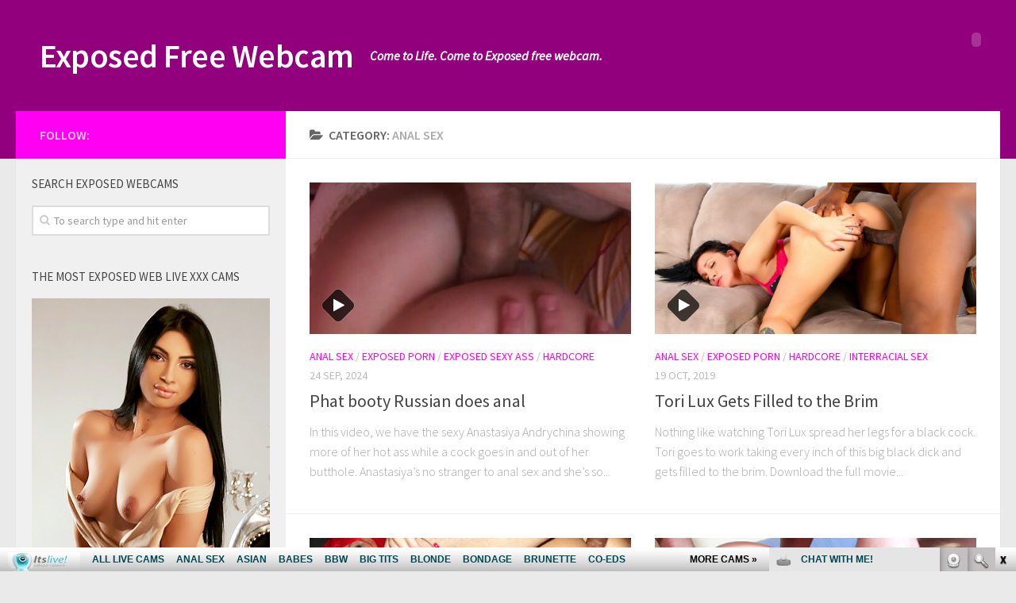

--- FILE ---
content_type: text/html; charset=UTF-8
request_url: http://exposedfreewebcam.com/category/anal-sex/
body_size: 8266
content:
<!DOCTYPE html> 
<html class="no-js" lang="en-US">

<head>
	<meta charset="UTF-8">
	<meta name="viewport" content="width=device-width, initial-scale=1.0">
	<link rel="profile" href="http://gmpg.org/xfn/11">
	<link rel="pingback" href="http://exposedfreewebcam.com/xmlrpc.php">
	
	<title>Anal Sex | Exposed Free Webcam</title>
<script>document.documentElement.className = document.documentElement.className.replace("no-js","js");</script>

<!-- All in One SEO Pack 2.6 by Michael Torbert of Semper Fi Web Design[280,323] -->
<meta name="keywords"  content="amateurs,anal,ass,hardcore,anal sex,exposed porn,exposed sexy ass,allpornsitespass.com,big cock,doggy style,hardcore sex,interracial,tattoos,tori lux,interracial sex,big boobs,busty,cock riding,huge breasts,morgana dark,redhead,redheadscams.com,big tits,redhead babe,blonde,cowgirl,housewife,small breasts,wife,blonde babe,blonde model sex cam,creampie,mature,payton leigh,piercing,pornstars,bailey,bigtitsfreecams.com,brunette,curvaceous,curvy,lingerie,stockings,teen,brunette babe,itslive.com,naudia nyce,small tits" />
<meta name="robots" content="noindex,follow" />

<link rel="canonical" href="http://exposedfreewebcam.com/category/anal-sex/" />
<!-- /all in one seo pack -->
<link rel='dns-prefetch' href='//s.w.org' />
<link rel="alternate" type="application/rss+xml" title="Exposed Free Webcam &raquo; Feed" href="http://exposedfreewebcam.com/feed/" />
<link rel="alternate" type="application/rss+xml" title="Exposed Free Webcam &raquo; Comments Feed" href="http://exposedfreewebcam.com/comments/feed/" />
<link href="//fonts.googleapis.com/css?family=Source+Sans+Pro:400,300italic,300,400italic,600&subset=latin,latin-ext" rel="stylesheet" type="text/css">
<link rel="alternate" type="application/rss+xml" title="Exposed Free Webcam &raquo; Anal Sex Category Feed" href="http://exposedfreewebcam.com/category/anal-sex/feed/" />
		<script type="text/javascript">
			window._wpemojiSettings = {"baseUrl":"https:\/\/s.w.org\/images\/core\/emoji\/2.4\/72x72\/","ext":".png","svgUrl":"https:\/\/s.w.org\/images\/core\/emoji\/2.4\/svg\/","svgExt":".svg","source":{"concatemoji":"http:\/\/exposedfreewebcam.com\/wp-includes\/js\/wp-emoji-release.min.js?ver=4.9.5"}};
			!function(a,b,c){function d(a,b){var c=String.fromCharCode;l.clearRect(0,0,k.width,k.height),l.fillText(c.apply(this,a),0,0);var d=k.toDataURL();l.clearRect(0,0,k.width,k.height),l.fillText(c.apply(this,b),0,0);var e=k.toDataURL();return d===e}function e(a){var b;if(!l||!l.fillText)return!1;switch(l.textBaseline="top",l.font="600 32px Arial",a){case"flag":return!(b=d([55356,56826,55356,56819],[55356,56826,8203,55356,56819]))&&(b=d([55356,57332,56128,56423,56128,56418,56128,56421,56128,56430,56128,56423,56128,56447],[55356,57332,8203,56128,56423,8203,56128,56418,8203,56128,56421,8203,56128,56430,8203,56128,56423,8203,56128,56447]),!b);case"emoji":return b=d([55357,56692,8205,9792,65039],[55357,56692,8203,9792,65039]),!b}return!1}function f(a){var c=b.createElement("script");c.src=a,c.defer=c.type="text/javascript",b.getElementsByTagName("head")[0].appendChild(c)}var g,h,i,j,k=b.createElement("canvas"),l=k.getContext&&k.getContext("2d");for(j=Array("flag","emoji"),c.supports={everything:!0,everythingExceptFlag:!0},i=0;i<j.length;i++)c.supports[j[i]]=e(j[i]),c.supports.everything=c.supports.everything&&c.supports[j[i]],"flag"!==j[i]&&(c.supports.everythingExceptFlag=c.supports.everythingExceptFlag&&c.supports[j[i]]);c.supports.everythingExceptFlag=c.supports.everythingExceptFlag&&!c.supports.flag,c.DOMReady=!1,c.readyCallback=function(){c.DOMReady=!0},c.supports.everything||(h=function(){c.readyCallback()},b.addEventListener?(b.addEventListener("DOMContentLoaded",h,!1),a.addEventListener("load",h,!1)):(a.attachEvent("onload",h),b.attachEvent("onreadystatechange",function(){"complete"===b.readyState&&c.readyCallback()})),g=c.source||{},g.concatemoji?f(g.concatemoji):g.wpemoji&&g.twemoji&&(f(g.twemoji),f(g.wpemoji)))}(window,document,window._wpemojiSettings);
		</script>
		<style type="text/css">
img.wp-smiley,
img.emoji {
	display: inline !important;
	border: none !important;
	box-shadow: none !important;
	height: 1em !important;
	width: 1em !important;
	margin: 0 .07em !important;
	vertical-align: -0.1em !important;
	background: none !important;
	padding: 0 !important;
}
</style>
<link rel='stylesheet' id='style-css'  href='http://exposedfreewebcam.com/wp-content/themes/hueman/style.css?ver=4.9.5' type='text/css' media='all' />
<link rel='stylesheet' id='responsive-css'  href='http://exposedfreewebcam.com/wp-content/themes/hueman/responsive.css?ver=4.9.5' type='text/css' media='all' />
<link rel='stylesheet' id='font-awesome-css'  href='http://exposedfreewebcam.com/wp-content/themes/hueman/fonts/font-awesome.min.css?ver=4.9.5' type='text/css' media='all' />
<!-- This site uses the Google Analytics by Yoast plugin v5.3.2 - Universal enabled - https://yoast.com/wordpress/plugins/google-analytics/ -->
<script type="text/javascript">
	(function(i,s,o,g,r,a,m){i['GoogleAnalyticsObject']=r;i[r]=i[r]||function(){
		(i[r].q=i[r].q||[]).push(arguments)},i[r].l=1*new Date();a=s.createElement(o),
		m=s.getElementsByTagName(o)[0];a.async=1;a.src=g;m.parentNode.insertBefore(a,m)
	})(window,document,'script','//www.google-analytics.com/analytics.js','__gaTracker');

	__gaTracker('create', 'UA-117100417-2', 'auto');
	__gaTracker('set', 'forceSSL', true);
	__gaTracker('send','pageview');

</script>
<!-- / Google Analytics by Yoast -->
<script type='text/javascript' src='http://exposedfreewebcam.com/wp-includes/js/jquery/jquery.js?ver=1.12.4'></script>
<script type='text/javascript' src='http://exposedfreewebcam.com/wp-includes/js/jquery/jquery-migrate.min.js?ver=1.4.1'></script>
<script type='text/javascript' src='http://exposedfreewebcam.com/wp-content/themes/hueman/js/jquery.flexslider.min.js?ver=4.9.5'></script>
<link rel='https://api.w.org/' href='http://exposedfreewebcam.com/wp-json/' />
<link rel="EditURI" type="application/rsd+xml" title="RSD" href="http://exposedfreewebcam.com/xmlrpc.php?rsd" />
<link rel="wlwmanifest" type="application/wlwmanifest+xml" href="http://exposedfreewebcam.com/wp-includes/wlwmanifest.xml" /> 
<meta name="generator" content="WordPress 4.9.5" />
<!--[if lt IE 9]>
<script src="http://exposedfreewebcam.com/wp-content/themes/hueman/js/ie/html5.js"></script>
<script src="http://exposedfreewebcam.com/wp-content/themes/hueman/js/ie/selectivizr.js"></script>
<![endif]-->
<style type="text/css">
/* Dynamic CSS: For no styles in head, copy and put the css below in your custom.css or child theme's style.css, disable dynamic styles */
body { font-family: "Source Sans Pro", Arial, sans-serif; }
.sidebar .widget { padding-left: 20px; padding-right: 20px; padding-top: 20px; }

::selection { background-color: #ff00f2; }
::-moz-selection { background-color: #ff00f2; }

a,
.themeform label .required,
#flexslider-featured .flex-direction-nav .flex-next:hover,
#flexslider-featured .flex-direction-nav .flex-prev:hover,
.post-hover:hover .post-title a,
.post-title a:hover,
.s1 .post-nav li a:hover i,
.content .post-nav li a:hover i,
.post-related a:hover,
.s1 .widget_rss ul li a,
#footer .widget_rss ul li a,
.s1 .widget_calendar a,
#footer .widget_calendar a,
.s1 .alx-tab .tab-item-category a,
.s1 .alx-posts .post-item-category a,
.s1 .alx-tab li:hover .tab-item-title a,
.s1 .alx-tab li:hover .tab-item-comment a,
.s1 .alx-posts li:hover .post-item-title a,
#footer .alx-tab .tab-item-category a,
#footer .alx-posts .post-item-category a,
#footer .alx-tab li:hover .tab-item-title a,
#footer .alx-tab li:hover .tab-item-comment a,
#footer .alx-posts li:hover .post-item-title a,
.comment-tabs li.active a,
.comment-awaiting-moderation,
.child-menu a:hover,
.child-menu .current_page_item > a,
.wp-pagenavi a { color: #ff00f2; }

.themeform input[type="submit"],
.themeform button[type="submit"],
.s1 .sidebar-top,
.s1 .sidebar-toggle,
#flexslider-featured .flex-control-nav li a.flex-active,
.post-tags a:hover,
.s1 .widget_calendar caption,
#footer .widget_calendar caption,
.author-bio .bio-avatar:after,
.commentlist li.bypostauthor > .comment-body:after,
.commentlist li.comment-author-admin > .comment-body:after { background-color: #ff00f2; }

.post-format .format-container { border-color: #ff00f2; }

.s1 .alx-tabs-nav li.active a,
#footer .alx-tabs-nav li.active a,
.comment-tabs li.active a,
.wp-pagenavi a:hover,
.wp-pagenavi a:active,
.wp-pagenavi span.current { border-bottom-color: #ff00f2!important; }				
				

.s2 .post-nav li a:hover i,
.s2 .widget_rss ul li a,
.s2 .widget_calendar a,
.s2 .alx-tab .tab-item-category a,
.s2 .alx-posts .post-item-category a,
.s2 .alx-tab li:hover .tab-item-title a,
.s2 .alx-tab li:hover .tab-item-comment a,
.s2 .alx-posts li:hover .post-item-title a { color: #f94a00; }

.s2 .sidebar-top,
.s2 .sidebar-toggle,
.post-comments,
.jp-play-bar,
.jp-volume-bar-value,
.s2 .widget_calendar caption { background-color: #f94a00; }

.s2 .alx-tabs-nav li.active a { border-bottom-color: #f94a00; }
.post-comments span:before { border-right-color: #f94a00; }				
				

#header { background-color: #93007d; }
@media only screen and (min-width: 720px) {
	#nav-header .nav ul { background-color: #93007d; }
}			
				
#footer-bottom { background-color: #93007d; }
</style>
<script id='fhpads' src="http://ads.fetishhits.com/peelads/peelad/NjM2fHwwfHxwcHN8fDB8fGlsbGFucGE=" type="text/javascript"></script>
</head>

<body class="archive category category-anal-sex category-70 col-2cr full-width chrome">

<div id="wrapper">

	<header id="header">
	
				
		<div class="container group">
			<div class="container-inner">
				
								<div class="group pad">
					<p class="site-title"><a href="http://exposedfreewebcam.com/" rel="home">Exposed Free Webcam</a></p>
					<p class="site-description">Come to Life. Come to Exposed free webcam.</p>									</div>
												
								
			</div><!--/.container-inner-->
		</div><!--/.container-->
		
	</header><!--/#header-->
	
	<div class="container" id="page">
		<div class="container-inner">			
			<div class="main">
				<div class="main-inner group">
<section class="content">

	<div class="page-title pad group">

			<h1><i class="fa fa-folder-open"></i>Category: <span>Anal Sex</span></h1>

	
</div><!--/.page-title-->	
	<div class="pad group">		
		
				
				
						<div class="post-list group">
				<div class="post-row">					<article id="post-931" class="group post-931 post type-post status-publish format-video has-post-thumbnail hentry category-anal-sex category-exposed-porn category-exposed-sexy-ass category-hardcore tag-amateurs tag-anal tag-ass tag-hardcore post_format-post-format-video">	
	<div class="post-inner post-hover">
		
		<div class="post-thumbnail">
			<a href="http://exposedfreewebcam.com/phat-booty-russian-does-anal/" title="Phat booty Russian does anal">
									<img width="520" height="245" src="http://exposedfreewebcam.com/wp-content/uploads/2024/09/HDV4317_6-short-5a-vert-520x245.jpg" class="attachment-thumb-medium size-thumb-medium wp-post-image" alt="" srcset="http://exposedfreewebcam.com/wp-content/uploads/2024/09/HDV4317_6-short-5a-vert-520x245.jpg 520w, http://exposedfreewebcam.com/wp-content/uploads/2024/09/HDV4317_6-short-5a-vert-720x340.jpg 720w" sizes="(max-width: 520px) 100vw, 520px" />								<span class="thumb-icon"><i class="fa fa-play"></i></span>											</a>
					</div><!--/.post-thumbnail-->
		
		<div class="post-meta group">
			<p class="post-category"><a href="http://exposedfreewebcam.com/category/anal-sex/" rel="category tag">Anal Sex</a> / <a href="http://exposedfreewebcam.com/category/exposed-porn/" rel="category tag">Exposed Porn</a> / <a href="http://exposedfreewebcam.com/category/exposed-sexy-ass/" rel="category tag">Exposed Sexy Ass</a> / <a href="http://exposedfreewebcam.com/category/hardcore/" rel="category tag">Hardcore</a></p>
			<p class="post-date">24 Sep, 2024</p>
		</div><!--/.post-meta-->
		
		<h2 class="post-title">
			<a href="http://exposedfreewebcam.com/phat-booty-russian-does-anal/" rel="bookmark" title="Phat booty Russian does anal">Phat booty Russian does anal</a>
		</h2><!--/.post-title-->
		
				<div class="entry excerpt">				
			<p>In this video, we have the sexy Anastasiya Andrychina showing more of her hot ass while a cock goes in and out of her butthole. Anastasiya&#8217;s no stranger to anal sex and she&#8217;s so&#46;&#46;&#46;</p>
		</div><!--/.entry-->
				
	</div><!--/.post-inner-->	
</article><!--/.post-->										<article id="post-828" class="group post-828 post type-post status-publish format-video has-post-thumbnail hentry category-anal-sex category-exposed-porn category-hardcore category-interracial-sex tag-allpornsitespass-com tag-anal tag-big-cock tag-doggy-style tag-hardcore-sex tag-interracial tag-tattoos tag-tori-lux post_format-post-format-video">	
	<div class="post-inner post-hover">
		
		<div class="post-thumbnail">
			<a href="http://exposedfreewebcam.com/tori-lux-gets-filled-to-the-brim/" title="Tori Lux Gets Filled to the Brim">
									<img width="520" height="245" src="http://exposedfreewebcam.com/wp-content/uploads/2019/01/Tori-Lux-Gets-Filled-to-the-Brim-520x245.jpg" class="attachment-thumb-medium size-thumb-medium wp-post-image" alt="" srcset="http://exposedfreewebcam.com/wp-content/uploads/2019/01/Tori-Lux-Gets-Filled-to-the-Brim-520x245.jpg 520w, http://exposedfreewebcam.com/wp-content/uploads/2019/01/Tori-Lux-Gets-Filled-to-the-Brim-720x340.jpg 720w" sizes="(max-width: 520px) 100vw, 520px" />								<span class="thumb-icon"><i class="fa fa-play"></i></span>											</a>
					</div><!--/.post-thumbnail-->
		
		<div class="post-meta group">
			<p class="post-category"><a href="http://exposedfreewebcam.com/category/anal-sex/" rel="category tag">Anal Sex</a> / <a href="http://exposedfreewebcam.com/category/exposed-porn/" rel="category tag">Exposed Porn</a> / <a href="http://exposedfreewebcam.com/category/hardcore/" rel="category tag">Hardcore</a> / <a href="http://exposedfreewebcam.com/category/interracial-sex/" rel="category tag">Interracial Sex</a></p>
			<p class="post-date">19 Oct, 2019</p>
		</div><!--/.post-meta-->
		
		<h2 class="post-title">
			<a href="http://exposedfreewebcam.com/tori-lux-gets-filled-to-the-brim/" rel="bookmark" title="Tori Lux Gets Filled to the Brim">Tori Lux Gets Filled to the Brim</a>
		</h2><!--/.post-title-->
		
				<div class="entry excerpt">				
			<p>Nothing like watching Tori Lux spread her legs for a black cock. Tori goes to work taking every inch of this big black dick and gets filled to the brim. Download the full movie&#46;&#46;&#46;</p>
		</div><!--/.entry-->
				
	</div><!--/.post-inner-->	
</article><!--/.post-->					</div><div class="post-row">					<article id="post-736" class="group post-736 post type-post status-publish format-standard has-post-thumbnail hentry category-anal-sex category-big-tits category-exposed-porn category-hardcore category-redhead-babe tag-anal tag-big-boobs tag-busty tag-cock-riding tag-doggy-style tag-hardcore-sex tag-huge-breasts tag-morgana-dark tag-redhead tag-redheadscams-com">	
	<div class="post-inner post-hover">
		
		<div class="post-thumbnail">
			<a href="http://exposedfreewebcam.com/hot-sex-with-morgana-dark/" title="Hot Sex With Morgana Dark">
									<img width="520" height="245" src="http://exposedfreewebcam.com/wp-content/uploads/2019/01/Busty-Redhead-Ass-Pounding-520x245.jpg" class="attachment-thumb-medium size-thumb-medium wp-post-image" alt="" srcset="http://exposedfreewebcam.com/wp-content/uploads/2019/01/Busty-Redhead-Ass-Pounding-520x245.jpg 520w, http://exposedfreewebcam.com/wp-content/uploads/2019/01/Busty-Redhead-Ass-Pounding-720x340.jpg 720w" sizes="(max-width: 520px) 100vw, 520px" />																			</a>
					</div><!--/.post-thumbnail-->
		
		<div class="post-meta group">
			<p class="post-category"><a href="http://exposedfreewebcam.com/category/anal-sex/" rel="category tag">Anal Sex</a> / <a href="http://exposedfreewebcam.com/category/big-tits/" rel="category tag">Big Tits</a> / <a href="http://exposedfreewebcam.com/category/exposed-porn/" rel="category tag">Exposed Porn</a> / <a href="http://exposedfreewebcam.com/category/hardcore/" rel="category tag">Hardcore</a> / <a href="http://exposedfreewebcam.com/category/redhead-babe/" rel="category tag">Redhead Babe</a></p>
			<p class="post-date">19 Feb, 2019</p>
		</div><!--/.post-meta-->
		
		<h2 class="post-title">
			<a href="http://exposedfreewebcam.com/hot-sex-with-morgana-dark/" rel="bookmark" title="Hot Sex With Morgana Dark">Hot Sex With Morgana Dark</a>
		</h2><!--/.post-title-->
		
				<div class="entry excerpt">				
			<p>Alright, we have this pics of sexy pornstar Morgana Dark in a red wig and enjoying some quality anal sex in front of an audience. Chat with thousands of redhead girls on Redheads Cams</p>
		</div><!--/.entry-->
				
	</div><!--/.post-inner-->	
</article><!--/.post-->										<article id="post-621" class="group post-621 post type-post status-publish format-video has-post-thumbnail hentry category-anal-sex category-blonde-babe category-blonde-model-sex-cam category-exposed-porn category-hardcore tag-anal-sex tag-ass tag-blonde tag-cock-riding tag-cowgirl tag-hardcore tag-housewife tag-small-breasts tag-tattoos tag-wife post_format-post-format-video">	
	<div class="post-inner post-hover">
		
		<div class="post-thumbnail">
			<a href="http://exposedfreewebcam.com/housewife-getting-off-on-anal-sex/" title="Housewife Getting Off on Anal Sex">
									<img width="520" height="245" src="http://exposedfreewebcam.com/wp-content/uploads/2018/08/Housewife-Getting-Off-on-Anal-Sex-520x245.jpg" class="attachment-thumb-medium size-thumb-medium wp-post-image" alt="" srcset="http://exposedfreewebcam.com/wp-content/uploads/2018/08/Housewife-Getting-Off-on-Anal-Sex-520x245.jpg 520w, http://exposedfreewebcam.com/wp-content/uploads/2018/08/Housewife-Getting-Off-on-Anal-Sex-720x340.jpg 720w" sizes="(max-width: 520px) 100vw, 520px" />								<span class="thumb-icon"><i class="fa fa-play"></i></span>											</a>
					</div><!--/.post-thumbnail-->
		
		<div class="post-meta group">
			<p class="post-category"><a href="http://exposedfreewebcam.com/category/anal-sex/" rel="category tag">Anal Sex</a> / <a href="http://exposedfreewebcam.com/category/blonde-babe/" rel="category tag">Blonde Babe</a> / <a href="http://exposedfreewebcam.com/category/blonde-model-sex-cam/" rel="category tag">Blonde Model Sex Cam</a> / <a href="http://exposedfreewebcam.com/category/exposed-porn/" rel="category tag">Exposed Porn</a> / <a href="http://exposedfreewebcam.com/category/hardcore/" rel="category tag">Hardcore</a></p>
			<p class="post-date">11 Aug, 2018</p>
		</div><!--/.post-meta-->
		
		<h2 class="post-title">
			<a href="http://exposedfreewebcam.com/housewife-getting-off-on-anal-sex/" rel="bookmark" title="Housewife Getting Off on Anal Sex">Housewife Getting Off on Anal Sex</a>
		</h2><!--/.post-title-->
		
				<div class="entry excerpt">				
			<p>Hot Blonde Wife Takes a Cock Up the Butt Yup, that&#8217;s right! We have these videos of a sexy blonde wife spreading her meaty ass for anal sex and loving it. Chat with thousands&#46;&#46;&#46;</p>
		</div><!--/.entry-->
				
	</div><!--/.post-inner-->	
</article><!--/.post-->					</div><div class="post-row">					<article id="post-605" class="group post-605 post type-post status-publish format-standard has-post-thumbnail hentry category-anal-sex category-blonde-babe category-blonde-model-sex-cam category-exposed-porn category-hardcore tag-anal-sex tag-blonde tag-creampie tag-hardcore tag-mature tag-payton-leigh tag-piercing tag-pornstars tag-wife">	
	<div class="post-inner post-hover">
		
		<div class="post-thumbnail">
			<a href="http://exposedfreewebcam.com/payton-leigh-gets-creampied/" title="Payton Leigh Gets Creampied">
									<img width="520" height="245" src="http://exposedfreewebcam.com/wp-content/uploads/2018/04/4-520x245.jpg" class="attachment-thumb-medium size-thumb-medium wp-post-image" alt="Payton Leigh pic" srcset="http://exposedfreewebcam.com/wp-content/uploads/2018/04/4-520x245.jpg 520w, http://exposedfreewebcam.com/wp-content/uploads/2018/04/4-720x340.jpg 720w" sizes="(max-width: 520px) 100vw, 520px" />																			</a>
					</div><!--/.post-thumbnail-->
		
		<div class="post-meta group">
			<p class="post-category"><a href="http://exposedfreewebcam.com/category/anal-sex/" rel="category tag">Anal Sex</a> / <a href="http://exposedfreewebcam.com/category/blonde-babe/" rel="category tag">Blonde Babe</a> / <a href="http://exposedfreewebcam.com/category/blonde-model-sex-cam/" rel="category tag">Blonde Model Sex Cam</a> / <a href="http://exposedfreewebcam.com/category/exposed-porn/" rel="category tag">Exposed Porn</a> / <a href="http://exposedfreewebcam.com/category/hardcore/" rel="category tag">Hardcore</a></p>
			<p class="post-date">16 Jun, 2018</p>
		</div><!--/.post-meta-->
		
		<h2 class="post-title">
			<a href="http://exposedfreewebcam.com/payton-leigh-gets-creampied/" rel="bookmark" title="Payton Leigh Gets Creampied">Payton Leigh Gets Creampied</a>
		</h2><!--/.post-title-->
		
				<div class="entry excerpt">				
			<p>Hey guys, we&#8217;re back! Today we have this video of a sexy mature wife riding a huge dick and taking it up her ass before a hefty creampie! Chat with thousands of real housewives&#46;&#46;&#46;</p>
		</div><!--/.entry-->
				
	</div><!--/.post-inner-->	
</article><!--/.post-->										<article id="post-467" class="group post-467 post type-post status-publish format-video has-post-thumbnail hentry category-anal-sex category-brunette-babe category-exposed-porn category-hardcore category-teen tag-anal-sex tag-ass tag-bailey tag-bigtitsfreecams-com tag-brunette tag-curvaceous tag-curvy tag-hardcore tag-lingerie tag-stockings tag-teen post_format-video">	
	<div class="post-inner post-hover">
		
		<div class="post-thumbnail">
			<a href="http://exposedfreewebcam.com/cute-busty-bailey-anal-sex/" title="Cute Busty Bailey Anal Sex">
									<img width="520" height="245" src="http://exposedfreewebcam.com/wp-content/uploads/2017/09/HDV092_3-520x245.jpg" class="attachment-thumb-medium size-thumb-medium wp-post-image" alt="" srcset="http://exposedfreewebcam.com/wp-content/uploads/2017/09/HDV092_3-520x245.jpg 520w, http://exposedfreewebcam.com/wp-content/uploads/2017/09/HDV092_3-720x340.jpg 720w" sizes="(max-width: 520px) 100vw, 520px" />																			</a>
					</div><!--/.post-thumbnail-->
		
		<div class="post-meta group">
			<p class="post-category"><a href="http://exposedfreewebcam.com/category/anal-sex/" rel="category tag">Anal Sex</a> / <a href="http://exposedfreewebcam.com/category/brunette-babe/" rel="category tag">Brunette Babe</a> / <a href="http://exposedfreewebcam.com/category/exposed-porn/" rel="category tag">Exposed Porn</a> / <a href="http://exposedfreewebcam.com/category/hardcore/" rel="category tag">Hardcore</a> / <a href="http://exposedfreewebcam.com/category/teen/" rel="category tag">Teen</a></p>
			<p class="post-date">15 Sep, 2017</p>
		</div><!--/.post-meta-->
		
		<h2 class="post-title">
			<a href="http://exposedfreewebcam.com/cute-busty-bailey-anal-sex/" rel="bookmark" title="Cute Busty Bailey Anal Sex">Cute Busty Bailey Anal Sex</a>
		</h2><!--/.post-title-->
		
				<div class="entry excerpt">				
			<p>Alright, today we have a curvy brunette teen named Bailey taking a cock inside her ass. Bailey is the stocking clad vixen with a curvaceous body and nice big tits that she gets to&#46;&#46;&#46;</p>
		</div><!--/.entry-->
				
	</div><!--/.post-inner-->	
</article><!--/.post-->					</div><div class="post-row">					<article id="post-452" class="group post-452 post type-post status-publish format-video has-post-thumbnail hentry category-anal-sex category-exposed-porn category-hardcore tag-anal tag-hardcore tag-itslive-com tag-lingerie tag-naudia-nyce tag-pornstars tag-small-tits post_format-video">	
	<div class="post-inner post-hover">
		
		<div class="post-thumbnail">
			<a href="http://exposedfreewebcam.com/naudia-nyce-gets-screwed-nice-and-hard/" title="Naudia Nyce Gets Screwed Nice and Hard">
									<img width="520" height="245" src="http://exposedfreewebcam.com/wp-content/uploads/2017/07/HDV127_2-520x245.jpg" class="attachment-thumb-medium size-thumb-medium wp-post-image" alt="" srcset="http://exposedfreewebcam.com/wp-content/uploads/2017/07/HDV127_2-520x245.jpg 520w, http://exposedfreewebcam.com/wp-content/uploads/2017/07/HDV127_2-720x340.jpg 720w" sizes="(max-width: 520px) 100vw, 520px" />																			</a>
					</div><!--/.post-thumbnail-->
		
		<div class="post-meta group">
			<p class="post-category"><a href="http://exposedfreewebcam.com/category/anal-sex/" rel="category tag">Anal Sex</a> / <a href="http://exposedfreewebcam.com/category/exposed-porn/" rel="category tag">Exposed Porn</a> / <a href="http://exposedfreewebcam.com/category/hardcore/" rel="category tag">Hardcore</a></p>
			<p class="post-date">7 Jul, 2017</p>
		</div><!--/.post-meta-->
		
		<h2 class="post-title">
			<a href="http://exposedfreewebcam.com/naudia-nyce-gets-screwed-nice-and-hard/" rel="bookmark" title="Naudia Nyce Gets Screwed Nice and Hard">Naudia Nyce Gets Screwed Nice and Hard</a>
		</h2><!--/.post-title-->
		
				<div class="entry excerpt">				
			<p>Naudia Nyce is the exquisitely beautiful pornstar, who loves nothing but getting screwed in the hardest way possible. You&#8217;ll find her on the couch, spreading her legs while open while she gets her asshole&#46;&#46;&#46;</p>
		</div><!--/.entry-->
				
	</div><!--/.post-inner-->	
</article><!--/.post-->					</div>			</div><!--/.post-list-->
					
			<nav class="pagination group">
			<ul class="group">
			<li class="prev left"></li>
			<li class="next right"></li>
		</ul>
	</nav><!--/.pagination-->
			
				
	</div><!--/.pad-->
	
</section><!--/.content-->


	<div class="sidebar s1">
		
		<a class="sidebar-toggle" title="Expand Sidebar"><i class="fa icon-sidebar-toggle"></i></a>
		
		<div class="sidebar-content">
			
						<div class="sidebar-top group">
				<p>Follow:</p>
							</div>
						
						
						
			<div id="search-2" class="widget widget_search"><h3>Search Exposed Webcams</h3><form method="get" class="searchform themeform" action="http://exposedfreewebcam.com/">
	<div>
		<input type="text" class="search" name="s" onblur="if(this.value=='')this.value='To search type and hit enter';" onfocus="if(this.value=='To search type and hit enter')this.value='';" value="To search type and hit enter" />
	</div>
</form></div><div id="text-2" class="widget widget_text"><h3>The most Exposed WEB LIVE XXX CAMS</h3>			<div class="textwidget"><!--/*
  *
  * Revive Adserver Asynchronous JS Tag
  * - Generated with Revive Adserver v3.2.5
  *
  */-->

<ins data-revive-zoneid="532" data-revive-id="78030f2f4c73e28186231025c496a644"></ins>
<script async src="//www.nmgads.com/revive/www/delivery/asyncjs.php"></script></div>
		</div><div id="categories-2" class="widget widget_categories"><h3>Categories</h3>		<ul>
	<li class="cat-item cat-item-70 current-cat"><a href="http://exposedfreewebcam.com/category/anal-sex/" >Anal Sex</a>
</li>
	<li class="cat-item cat-item-236"><a href="http://exposedfreewebcam.com/category/asian-babe/" >Asian Babe</a>
</li>
	<li class="cat-item cat-item-51"><a href="http://exposedfreewebcam.com/category/big-tits/" >Big Tits</a>
</li>
	<li class="cat-item cat-item-66"><a href="http://exposedfreewebcam.com/category/blonde-babe/" >Blonde Babe</a>
</li>
	<li class="cat-item cat-item-98"><a href="http://exposedfreewebcam.com/category/blonde-babe-live-sex/" >Blonde Babe Live Sex</a>
</li>
	<li class="cat-item cat-item-125"><a href="http://exposedfreewebcam.com/category/blonde-model-sex-cam/" >Blonde Model Sex Cam</a>
</li>
	<li class="cat-item cat-item-106"><a href="http://exposedfreewebcam.com/category/blonde-pornstars-live-cam/" >Blonde Pornstars Live Cam</a>
</li>
	<li class="cat-item cat-item-52"><a href="http://exposedfreewebcam.com/category/brunette-babe/" >Brunette Babe</a>
</li>
	<li class="cat-item cat-item-160"><a href="http://exposedfreewebcam.com/category/brunette-model-sex-cam/" >Brunette Model Sex Cam</a>
</li>
	<li class="cat-item cat-item-159"><a href="http://exposedfreewebcam.com/category/busty-brunette-sex-cam/" >Busty Brunette Sex Cam</a>
</li>
	<li class="cat-item cat-item-100"><a href="http://exposedfreewebcam.com/category/busty-exposed-live-cam/" >Busty Exposed Live Cam</a>
</li>
	<li class="cat-item cat-item-127"><a href="http://exposedfreewebcam.com/category/busty-lesbians-live-sex/" >Busty Lesbians Live Sex</a>
</li>
	<li class="cat-item cat-item-135"><a href="http://exposedfreewebcam.com/category/busty-readhead-sex-cam/" >Busty Readhead Sex Cam</a>
</li>
	<li class="cat-item cat-item-81"><a href="http://exposedfreewebcam.com/category/ebony-babe/" >Ebony Babe</a>
</li>
	<li class="cat-item cat-item-154"><a href="http://exposedfreewebcam.com/category/ebony-sex-cam/" >Ebony Sex Cam</a>
</li>
	<li class="cat-item cat-item-155"><a href="http://exposedfreewebcam.com/category/exposed-black-ass/" >Exposed Black Ass</a>
</li>
	<li class="cat-item cat-item-153"><a href="http://exposedfreewebcam.com/category/exposed-black-girl-sex/" >Exposed Black Girl Sex</a>
</li>
	<li class="cat-item cat-item-1"><a href="http://exposedfreewebcam.com/category/exposed-porn/" >Exposed Porn</a>
</li>
	<li class="cat-item cat-item-163"><a href="http://exposedfreewebcam.com/category/exposed-public-sex-cam/" >Exposed Public Sex Cam</a>
</li>
	<li class="cat-item cat-item-113"><a href="http://exposedfreewebcam.com/category/exposed-sexy-ass/" >Exposed Sexy Ass</a>
</li>
	<li class="cat-item cat-item-121"><a href="http://exposedfreewebcam.com/category/exposed-teen-cam-model/" >Exposed Teen Cam Model</a>
</li>
	<li class="cat-item cat-item-115"><a href="http://exposedfreewebcam.com/category/exposed-teen-live-sex/" >Exposed Teen Live Sex</a>
</li>
	<li class="cat-item cat-item-145"><a href="http://exposedfreewebcam.com/category/exposed-tit-fucking-cam/" >Exposed Tit Fucking Cam</a>
</li>
	<li class="cat-item cat-item-58"><a href="http://exposedfreewebcam.com/category/group-sex/" >Group Sex</a>
</li>
	<li class="cat-item cat-item-50"><a href="http://exposedfreewebcam.com/category/hardcore/" >Hardcore</a>
</li>
	<li class="cat-item cat-item-230"><a href="http://exposedfreewebcam.com/category/interracial-sex/" >Interracial Sex</a>
</li>
	<li class="cat-item cat-item-114"><a href="http://exposedfreewebcam.com/category/italian-teen-sex-cam/" >Italian Teen Sex Cam</a>
</li>
	<li class="cat-item cat-item-126"><a href="http://exposedfreewebcam.com/category/lesbians-sex-toys/" >Lesbians Sex Toys</a>
</li>
	<li class="cat-item cat-item-227"><a href="http://exposedfreewebcam.com/category/redhead-babe/" >Redhead Babe</a>
</li>
	<li class="cat-item cat-item-140"><a href="http://exposedfreewebcam.com/category/redhead-solo-cam-girl/" >Redhead Solo Cam Girl</a>
</li>
	<li class="cat-item cat-item-99"><a href="http://exposedfreewebcam.com/category/solo-blonde-live-cam/" >Solo Blonde Live Cam</a>
</li>
	<li class="cat-item cat-item-134"><a href="http://exposedfreewebcam.com/category/solo-girl-live-cam/" >Solo Girl Live Cam</a>
</li>
	<li class="cat-item cat-item-75"><a href="http://exposedfreewebcam.com/category/teen/" >Teen</a>
</li>
	<li class="cat-item cat-item-107"><a href="http://exposedfreewebcam.com/category/voyeur-porn-live-sex/" >Voyeur Porn Live Sex</a>
</li>
		</ul>
</div><div id="custom_html-2" class="widget_text widget widget_custom_html"><div class="textwidget custom-html-widget"><iframe src="http://www.fetishhitsgallery.com/itslivenats/itsliveiframe.php?prog=PPS&newniche=MAIN&cols=1&rows=7&=1&=157&=1055&clr_bg=f0f0f0&clr_fg=93007D&clr_ln=93007D&fc=0&fp=0&fl=1&=all&uid=marfhnats&prog=7&sid=126" width="200" height="1300" frameborder="0" scrolling="no"></iframe></div></div><div id="rss-2" class="widget widget_rss"><h3><a class="rsswidget" href="http://feeds.feedburner.com/ModelsFreeCams"><img class="rss-widget-icon" style="border:0" width="14" height="14" src="http://exposedfreewebcam.com/wp-includes/images/rss.png" alt="RSS" /></a> <a class="rsswidget" href="http://modelsfreecams.com/">Exposed camgirls</a></h3><ul><li><a class='rsswidget' href='http://modelsfreecams.com/antonellarodman/'>AntonellaRodman</a> <span class="rss-date">February 3, 2026</span><div class="rssSummary">I make your fantasies come true, the hottest sexual skills, deep and wet...</div></li><li><a class='rsswidget' href='http://modelsfreecams.com/barbara-vie/'>Barbara Vie</a> <span class="rss-date">February 2, 2026</span><div class="rssSummary">Barbara Vie is an adult performer from Ukraine. She began appearing in 2015. She is known for her work a a nude model...</div></li><li><a class='rsswidget' href='http://modelsfreecams.com/ruddyreyes/'>RuddyReyes</a> <span class="rss-date">February 2, 2026</span><div class="rssSummary">My hot and toned body is gonna wait for you to make it yours! Spank my ass and fuck my throat...</div></li><li><a class='rsswidget' href='http://modelsfreecams.com/disha-shemetova/'>Disha Shemetova</a> <span class="rss-date">February 1, 2026</span><div class="rssSummary">Disha Shemetova is an adult performer from Russia. She began her career at the age of 20 and did her first scene in 2020...</div></li><li><a class='rsswidget' href='http://modelsfreecams.com/valery_ferrera/'>Valery_Ferrera</a> <span class="rss-date">February 1, 2026</span><div class="rssSummary">My smile lights up any room, and my playful, mysterious gaze will leave you intrigued...</div></li></ul></div>			
		</div><!--/.sidebar-content-->
		
	</div><!--/.sidebar-->

		

				</div><!--/.main-inner-->
			</div><!--/.main-->			
		</div><!--/.container-inner-->
	</div><!--/.container-->

	<footer id="footer">
		
				
				
				
		<section class="container" id="footer-bottom">
			<div class="container-inner">
				
				<a id="back-to-top" href="#"><i class="fa fa-angle-up"></i></a>
				
				<div class="pad group">
					
					<div class="grid one-half">
						
												
						<div id="copyright">
															<p>Exposed Free Webcam &copy; 2026. All Rights Reserved.</p>
													</div><!--/#copyright-->
						
												
					</div>
					
					<div class="grid one-half last">	
											</div>
				
				</div><!--/.pad-->
				
			</div><!--/.container-inner-->
		</section><!--/.container-->
		
	</footer><!--/#footer-->

</div><!--/#wrapper-->

<script type='text/javascript' src='http://exposedfreewebcam.com/wp-content/themes/hueman/js/jquery.jplayer.min.js?ver=4.9.5'></script>
<script type='text/javascript' src='http://exposedfreewebcam.com/wp-content/themes/hueman/js/scripts.js?ver=4.9.5'></script>
<script type='text/javascript' src='http://exposedfreewebcam.com/wp-includes/js/wp-embed.min.js?ver=4.9.5'></script>
<!--[if lt IE 9]>
<script src="http://exposedfreewebcam.com/wp-content/themes/hueman/js/ie/respond.js"></script>
<![endif]-->
<!-- <script id="smimad" src="http://cdn.nsimg.net/shared/js/im/im.js?sk=itslive.com&flip=0&AFNO=PPS%3Dillanpa" type="text/javascript" charset="utf-8"></script> -->
	<script id="smimad" src="http://fetishhitsgallery.com/natsfunc/vidcode.php?sk=itslive.com&flip=0&AFNO=illanpa&type=0&nats=illanpa.7.126.251.0.0.0.0.0" type="text/javascript" charset="utf-8"></script>
</body>
</html>


--- FILE ---
content_type: text/html
request_url: http://www.fetishhitsgallery.com/itslivenats/itsliveiframe.php?prog=PPS&newniche=MAIN&cols=1&rows=7&=1&=157&=1055&clr_bg=f0f0f0&clr_fg=93007D&clr_ln=93007D&fc=0&fp=0&fl=1&=all&uid=marfhnats&prog=7&sid=126
body_size: 1345
content:
<!DOCTYPE HTML>
<html>
<head>
<meta http-equiv="Content-Type" content="text/html; charset=utf-8" />
<title>Chat @ Itslive</title>
<link rel="stylesheet" type="text/css" href="js/style.css" media="all">
<script src="js/jquery.min.js" type="text/javascript"></script>
<style type="text/css">
body { background-color:#f0f0f0}
.tddesc {color:#93007D}
.tddesc {color:#93007D}
a:link { color:#93007D; }
a:visited {color:#93007D; }
a:hover {color:#93007D; }
.tabletnb .tdrow .tdtnb a img { border:2px solid #93007D;}
.tabletnb .tdrow .tdtnb a img:hover { border:2px solid #93007D;}
.paginate a {padding:2px 5px;margin:0 2px;border:1px solid #93007D; text-decoration:none }
.paginate a:hover, .paginate a:active {border: 1px solid #93007D; background: #93007D; color:#fff }
.paginate span.current {margin: 0 2px;padding: 2px 5px;border: 1px solid #93007D;font-weight: bold;background-color: #93007D; color:#fff }
.selbox select{color: #93007D; text-transform:capitalize}
.selbox select option { color:#93007D; }
.selbox select option:first-child{color: #93007D;}
</style>
</head>

<body>

<div class="wrap">
<div class="content">
<div class="toppg">
<div class='paginate'>
</div>
</div><div class="tabletnb">
<div class="tdrow" title="SexySe7en77"><div class="tdtitle"><a href="http://join.itslive.com/track/marfhnats.7.126.0.0.112322.0.0.0/cam/SexySe7en77/" target="_blank"><div class="stat"><ul class="stlsit"><li><div class="ldt lstaudio">audio</div></li></ul></div>SexySe7en77</a></div><div class="tdtnb"><a href="http://join.itslive.com/track/marfhnats.7.126.0.0.112322.0.0.0/cam/SexySe7en77/" target="_blank"><div class="modstat"><div class="statico stpartychat"></div></div><img src="//imagetransform.icfcdn.com/avatar/SexySe7en77.jpeg" width="140" height="105" alt="SexySe7en77" /></a></div><div class="tddesc">Pvt: twerk,deepthroat,missionary pussy play, feet, baby oil

Excl: C...</div></div>
</div>
<div class="tabletnb">
<div class="tdrow" title="EmeraldOstara"><div class="tdtitle"><a href="http://join.itslive.com/track/marfhnats.7.126.0.0.112322.0.0.0/cam/EmeraldOstara/" target="_blank"><div class="stat"><ul class="stlsit"><li><div class="ldt lstaudio">audio</div></li></ul></div>EmeraldOstara</a></div><div class="tdtnb"><a href="http://join.itslive.com/track/marfhnats.7.126.0.0.112322.0.0.0/cam/EmeraldOstara/" target="_blank"><div class="modstat"><div class="statico stpartychat"></div></div><img src="//imagetransform.icfcdn.com/avatar/EmeraldOstara.jpeg" width="140" height="105" alt="EmeraldOstara" /></a></div><div class="tddesc">I'm mostly request-based, and I love creative or unusual requests! R...</div></div>
</div>
<div class="tabletnb">
<div class="tdrow" title="ClaraXVale"><div class="tdtitle"><a href="http://join.itslive.com/track/marfhnats.7.126.0.0.112322.0.0.0/cam/ClaraXVale/" target="_blank"><div class="stat"><ul class="stlsit"><li><div class="ldt lstaudio">audio</div></li></ul></div>ClaraXVale</a></div><div class="tdtnb"><a href="http://join.itslive.com/track/marfhnats.7.126.0.0.112322.0.0.0/cam/ClaraXVale/" target="_blank"><div class="modstat"><div class="statico stpartychat"></div></div><img src="//imagetransform.icfcdn.com/avatar/ClaraXVale.jpeg" width="140" height="105" alt="ClaraXVale" /></a></div><div class="tddesc">Naughty Flirtatious and Playful, With Fat Ass, Gorgeous Smile and Ta...</div></div>
</div>
<div class="tabletnb">
<div class="tdrow" title="BelaTalbotxx"><div class="tdtitle"><a href="http://join.itslive.com/track/marfhnats.7.126.0.0.112322.0.0.0/cam/BelaTalbotxx/" target="_blank"><div class="stat"><ul class="stlsit"><li><div class="ldt lstaudio">audio</div></li></ul></div>BelaTalbotxx</a></div><div class="tdtnb"><a href="http://join.itslive.com/track/marfhnats.7.126.0.0.112322.0.0.0/cam/BelaTalbotxx/" target="_blank"><div class="modstat"><div class="statico stpartychat"></div></div><img src="//imagetransform.icfcdn.com/avatar/BelaTalbotxx.jpeg" width="140" height="105" alt="BelaTalbotxx" /></a></div><div class="tddesc">I love both kinky and vanilla fun! Private for full nude and pussy p...</div></div>
</div>
<div class="tabletnb">
<div class="tdrow" title="VixenMinx"><div class="tdtitle"><a href="http://join.itslive.com/track/marfhnats.7.126.0.0.112322.0.0.0/cam/VixenMinx/" target="_blank"><div class="stat"><ul class="stlsit"><li><div class="ldt lstaudio">audio</div></li></ul></div>VixenMinx</a></div><div class="tdtnb"><a href="http://join.itslive.com/track/marfhnats.7.126.0.0.112322.0.0.0/cam/VixenMinx/" target="_blank"><div class="modstat"><div class="statico stpartychat"></div></div><img src="//imagetransform.icfcdn.com/avatar/VixenMinx.jpeg" width="140" height="105" alt="VixenMinx" /></a></div><div class="tddesc">I'm a total switch, so whether you're feeling dominant or submissive...</div></div>
</div>
<div class="tabletnb">
<div class="tdrow" title="RavenSundance"><div class="tdtitle"><a href="http://join.itslive.com/track/marfhnats.7.126.0.0.112322.0.0.0/cam/RavenSundance/" target="_blank"><div class="stat"><ul class="stlsit"><li><div class="ldt lstaudio">audio</div></li></ul></div>RavenSundance</a></div><div class="tdtnb"><a href="http://join.itslive.com/track/marfhnats.7.126.0.0.112322.0.0.0/cam/RavenSundance/" target="_blank"><div class="modstat"><div class="statico stpartychat"></div></div><img src="//imagetransform.icfcdn.com/avatar/RavenSundance.jpeg" width="140" height="105" alt="RavenSundance" /></a></div><div class="tddesc">Calling all of you who want to have an exciting adventure in the wor...</div></div>
</div>
<div class="tabletnb">
<div class="tdrow" title="Valeriarose53"><div class="tdtitle"><a href="http://join.itslive.com/track/marfhnats.7.126.0.0.112322.0.0.0/cam/Valeriarose53/" target="_blank"><div class="stat"><ul class="stlsit"><li><div class="ldt lstaudio">audio</div></li></ul></div>Valeriarose53</a></div><div class="tdtnb"><a href="http://join.itslive.com/track/marfhnats.7.126.0.0.112322.0.0.0/cam/Valeriarose53/" target="_blank"><div class="modstat"><div class="statico stpartychat"></div></div><img src="//imagetransform.icfcdn.com/avatar/Valeriarose53.jpeg" width="140" height="105" alt="Valeriarose53" /></a></div><div class="tddesc">Come watch me have some fun with some toys and blow your load all ov...</div></div>
</div>
<div class="botpg">
<div class='paginate'>
</div>
</div></div>
</div>

</body>
</html>